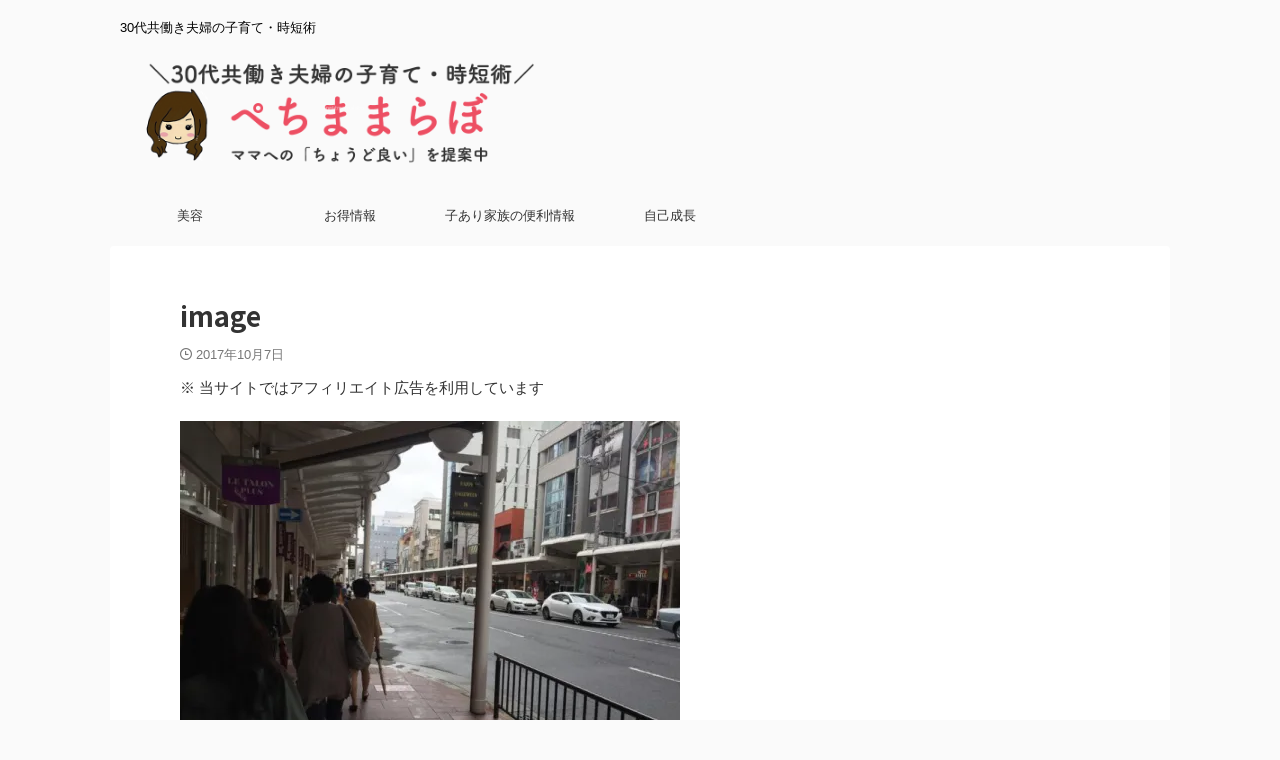

--- FILE ---
content_type: text/html; charset=UTF-8
request_url: https://petitpetitmama.com/image-90/
body_size: 18501
content:

<!DOCTYPE html>
<!--[if lt IE 7]>
<html class="ie6" dir="ltr" lang="ja"
	prefix="og: https://ogp.me/ns#" > <![endif]-->
<!--[if IE 7]>
<html class="i7" dir="ltr" lang="ja"
	prefix="og: https://ogp.me/ns#" > <![endif]-->
<!--[if IE 8]>
<html class="ie" dir="ltr" lang="ja"
	prefix="og: https://ogp.me/ns#" > <![endif]-->
<!--[if gt IE 8]><!-->
<html dir="ltr" lang="ja"
	prefix="og: https://ogp.me/ns#"  class="s-navi-search-overlay  toc-style-default">
	<!--<![endif]-->
	<head prefix="og: http://ogp.me/ns# fb: http://ogp.me/ns/fb# article: http://ogp.me/ns/article#">
		
	<!-- Global site tag (gtag.js) - Google Analytics -->
	<script async src="https://www.googletagmanager.com/gtag/js?id=UA-104101542-1"></script>
	<script>
	  window.dataLayer = window.dataLayer || [];
	  function gtag(){dataLayer.push(arguments);}
	  gtag('js', new Date());

	  gtag('config', 'UA-104101542-1');
	</script>
			<meta charset="UTF-8" >
		<meta name="viewport" content="width=device-width,initial-scale=1.0,user-scalable=no,viewport-fit=cover">
		<meta name="format-detection" content="telephone=no" >
		<meta name="referrer" content="no-referrer-when-downgrade"/>

					<meta name="robots" content="noindex,follow">
		
		<link rel="alternate" type="application/rss+xml" title="ぺちままらぼ RSS Feed" href="https://petitpetitmama.com/feed/" />
		<link rel="pingback" href="https://petitpetitmama.com/xmlrpc.php" >
		<!--[if lt IE 9]>
		<script src="https://petitpetitmama.com/wp-content/themes/affinger/js/html5shiv.js"></script>
		<![endif]-->
				
		<!-- All in One SEO 4.4.0.1 - aioseo.com -->
		<meta name="robots" content="max-image-preview:large" />
		<link rel="canonical" href="https://petitpetitmama.com/image-90/" />
		<meta name="generator" content="All in One SEO (AIOSEO) 4.4.0.1" />
		<meta property="og:locale" content="ja_JP" />
		<meta property="og:site_name" content="ぺちままらぼ | 30代共働き夫婦の子育て・時短術" />
		<meta property="og:type" content="article" />
		<meta property="og:title" content="image | ぺちままらぼ" />
		<meta property="og:url" content="https://petitpetitmama.com/image-90/" />
		<meta property="article:published_time" content="2017-10-07T13:38:10+00:00" />
		<meta property="article:modified_time" content="2017-10-07T13:38:10+00:00" />
		<meta name="twitter:card" content="summary" />
		<meta name="twitter:title" content="image | ぺちままらぼ" />
		<meta name="google" content="nositelinkssearchbox" />
		<script type="application/ld+json" class="aioseo-schema">
			{"@context":"https:\/\/schema.org","@graph":[{"@type":"BreadcrumbList","@id":"https:\/\/petitpetitmama.com\/image-90\/#breadcrumblist","itemListElement":[{"@type":"ListItem","@id":"https:\/\/petitpetitmama.com\/#listItem","position":1,"item":{"@type":"WebPage","@id":"https:\/\/petitpetitmama.com\/","name":"\u30db\u30fc\u30e0","description":"\u7f8e\u5bb9\u3001\u5065\u5eb7\u3001\u7bc0\u7d04\u60c5\u5831\u3001\u53ce\u5165\u3092\u5897\u3084\u3059\u3001\u5b50\u80b2\u3066\u306a\u3069\u3002 \u4e3b\u306b30\u4ee340\u4ee3\u5973\u6027\u306e\u751f\u6d3b\u3092\u8c4a\u304b\u306b\u3059\u308b\u30d6\u30ed\u30b0\u3067\u3059\u3002","url":"https:\/\/petitpetitmama.com\/"},"nextItem":"https:\/\/petitpetitmama.com\/image-90\/#listItem"},{"@type":"ListItem","@id":"https:\/\/petitpetitmama.com\/image-90\/#listItem","position":2,"item":{"@type":"WebPage","@id":"https:\/\/petitpetitmama.com\/image-90\/","name":"image","url":"https:\/\/petitpetitmama.com\/image-90\/"},"previousItem":"https:\/\/petitpetitmama.com\/#listItem"}]},{"@type":"ItemPage","@id":"https:\/\/petitpetitmama.com\/image-90\/#itempage","url":"https:\/\/petitpetitmama.com\/image-90\/","name":"image | \u307a\u3061\u307e\u307e\u3089\u307c","inLanguage":"ja","isPartOf":{"@id":"https:\/\/petitpetitmama.com\/#website"},"breadcrumb":{"@id":"https:\/\/petitpetitmama.com\/image-90\/#breadcrumblist"},"author":{"@id":"https:\/\/petitpetitmama.com\/author\/petitmama\/#author"},"creator":{"@id":"https:\/\/petitpetitmama.com\/author\/petitmama\/#author"},"datePublished":"2017-10-07T13:38:10+09:00","dateModified":"2017-10-07T13:38:10+09:00"},{"@type":"Organization","@id":"https:\/\/petitpetitmama.com\/#organization","name":"\u307a\u3061\u307e\u307e\u3089\u307c","url":"https:\/\/petitpetitmama.com\/"},{"@type":"Person","@id":"https:\/\/petitpetitmama.com\/author\/petitmama\/#author","url":"https:\/\/petitpetitmama.com\/author\/petitmama\/","name":"petitmama","image":{"@type":"ImageObject","@id":"https:\/\/petitpetitmama.com\/image-90\/#authorImage","url":"https:\/\/secure.gravatar.com\/avatar\/71d358380ff3493ba570dcb359a0e5d0?s=96&d=mm&r=g","width":96,"height":96,"caption":"petitmama"}},{"@type":"WebSite","@id":"https:\/\/petitpetitmama.com\/#website","url":"https:\/\/petitpetitmama.com\/","name":"\u307a\u3061\u307e\u307e\u3089\u307c","description":"30\u4ee3\u5171\u50cd\u304d\u592b\u5a66\u306e\u5b50\u80b2\u3066\u30fb\u6642\u77ed\u8853","inLanguage":"ja","publisher":{"@id":"https:\/\/petitpetitmama.com\/#organization"}}]}
		</script>
		<!-- All in One SEO -->

<title>image | ぺちままらぼ</title>
<link rel='dns-prefetch' href='//webfonts.xserver.jp' />
<link rel='dns-prefetch' href='//secure.gravatar.com' />
<link rel='dns-prefetch' href='//ajax.googleapis.com' />
<link rel='dns-prefetch' href='//stats.wp.com' />
<link rel='dns-prefetch' href='//v0.wordpress.com' />
<link rel='dns-prefetch' href='//i0.wp.com' />
<script type="text/javascript">
/* <![CDATA[ */
window._wpemojiSettings = {"baseUrl":"https:\/\/s.w.org\/images\/core\/emoji\/15.0.3\/72x72\/","ext":".png","svgUrl":"https:\/\/s.w.org\/images\/core\/emoji\/15.0.3\/svg\/","svgExt":".svg","source":{"concatemoji":"https:\/\/petitpetitmama.com\/wp-includes\/js\/wp-emoji-release.min.js?ver=6.5.4"}};
/*! This file is auto-generated */
!function(i,n){var o,s,e;function c(e){try{var t={supportTests:e,timestamp:(new Date).valueOf()};sessionStorage.setItem(o,JSON.stringify(t))}catch(e){}}function p(e,t,n){e.clearRect(0,0,e.canvas.width,e.canvas.height),e.fillText(t,0,0);var t=new Uint32Array(e.getImageData(0,0,e.canvas.width,e.canvas.height).data),r=(e.clearRect(0,0,e.canvas.width,e.canvas.height),e.fillText(n,0,0),new Uint32Array(e.getImageData(0,0,e.canvas.width,e.canvas.height).data));return t.every(function(e,t){return e===r[t]})}function u(e,t,n){switch(t){case"flag":return n(e,"\ud83c\udff3\ufe0f\u200d\u26a7\ufe0f","\ud83c\udff3\ufe0f\u200b\u26a7\ufe0f")?!1:!n(e,"\ud83c\uddfa\ud83c\uddf3","\ud83c\uddfa\u200b\ud83c\uddf3")&&!n(e,"\ud83c\udff4\udb40\udc67\udb40\udc62\udb40\udc65\udb40\udc6e\udb40\udc67\udb40\udc7f","\ud83c\udff4\u200b\udb40\udc67\u200b\udb40\udc62\u200b\udb40\udc65\u200b\udb40\udc6e\u200b\udb40\udc67\u200b\udb40\udc7f");case"emoji":return!n(e,"\ud83d\udc26\u200d\u2b1b","\ud83d\udc26\u200b\u2b1b")}return!1}function f(e,t,n){var r="undefined"!=typeof WorkerGlobalScope&&self instanceof WorkerGlobalScope?new OffscreenCanvas(300,150):i.createElement("canvas"),a=r.getContext("2d",{willReadFrequently:!0}),o=(a.textBaseline="top",a.font="600 32px Arial",{});return e.forEach(function(e){o[e]=t(a,e,n)}),o}function t(e){var t=i.createElement("script");t.src=e,t.defer=!0,i.head.appendChild(t)}"undefined"!=typeof Promise&&(o="wpEmojiSettingsSupports",s=["flag","emoji"],n.supports={everything:!0,everythingExceptFlag:!0},e=new Promise(function(e){i.addEventListener("DOMContentLoaded",e,{once:!0})}),new Promise(function(t){var n=function(){try{var e=JSON.parse(sessionStorage.getItem(o));if("object"==typeof e&&"number"==typeof e.timestamp&&(new Date).valueOf()<e.timestamp+604800&&"object"==typeof e.supportTests)return e.supportTests}catch(e){}return null}();if(!n){if("undefined"!=typeof Worker&&"undefined"!=typeof OffscreenCanvas&&"undefined"!=typeof URL&&URL.createObjectURL&&"undefined"!=typeof Blob)try{var e="postMessage("+f.toString()+"("+[JSON.stringify(s),u.toString(),p.toString()].join(",")+"));",r=new Blob([e],{type:"text/javascript"}),a=new Worker(URL.createObjectURL(r),{name:"wpTestEmojiSupports"});return void(a.onmessage=function(e){c(n=e.data),a.terminate(),t(n)})}catch(e){}c(n=f(s,u,p))}t(n)}).then(function(e){for(var t in e)n.supports[t]=e[t],n.supports.everything=n.supports.everything&&n.supports[t],"flag"!==t&&(n.supports.everythingExceptFlag=n.supports.everythingExceptFlag&&n.supports[t]);n.supports.everythingExceptFlag=n.supports.everythingExceptFlag&&!n.supports.flag,n.DOMReady=!1,n.readyCallback=function(){n.DOMReady=!0}}).then(function(){return e}).then(function(){var e;n.supports.everything||(n.readyCallback(),(e=n.source||{}).concatemoji?t(e.concatemoji):e.wpemoji&&e.twemoji&&(t(e.twemoji),t(e.wpemoji)))}))}((window,document),window._wpemojiSettings);
/* ]]> */
</script>
<link rel='stylesheet' id='usrStyle-css' href='https://petitpetitmama.com/wp-content/plugins/universal-star-rating/css/style.css?ver=6.5.4' type='text/css' media='all' />
<style id='wp-emoji-styles-inline-css' type='text/css'>

	img.wp-smiley, img.emoji {
		display: inline !important;
		border: none !important;
		box-shadow: none !important;
		height: 1em !important;
		width: 1em !important;
		margin: 0 0.07em !important;
		vertical-align: -0.1em !important;
		background: none !important;
		padding: 0 !important;
	}
</style>
<link rel='stylesheet' id='wp-block-library-css' href='https://petitpetitmama.com/wp-includes/css/dist/block-library/style.min.css?ver=6.5.4' type='text/css' media='all' />
<style id='wp-block-library-inline-css' type='text/css'>
.has-text-align-justify{text-align:justify;}
</style>
<style id='rinkerg-gutenberg-rinker-style-inline-css' type='text/css'>
.wp-block-create-block-block{background-color:#21759b;color:#fff;padding:2px}

</style>
<link rel='stylesheet' id='jetpack-videopress-video-block-view-css' href='https://petitpetitmama.com/wp-content/plugins/jetpack/jetpack_vendor/automattic/jetpack-videopress/build/block-editor/blocks/video/view.css?minify=false&#038;ver=34ae973733627b74a14e' type='text/css' media='all' />
<link rel='stylesheet' id='mediaelement-css' href='https://petitpetitmama.com/wp-includes/js/mediaelement/mediaelementplayer-legacy.min.css?ver=4.2.17' type='text/css' media='all' />
<link rel='stylesheet' id='wp-mediaelement-css' href='https://petitpetitmama.com/wp-includes/js/mediaelement/wp-mediaelement.min.css?ver=6.5.4' type='text/css' media='all' />
<style id='classic-theme-styles-inline-css' type='text/css'>
/*! This file is auto-generated */
.wp-block-button__link{color:#fff;background-color:#32373c;border-radius:9999px;box-shadow:none;text-decoration:none;padding:calc(.667em + 2px) calc(1.333em + 2px);font-size:1.125em}.wp-block-file__button{background:#32373c;color:#fff;text-decoration:none}
</style>
<style id='global-styles-inline-css' type='text/css'>
body{--wp--preset--color--black: #000000;--wp--preset--color--cyan-bluish-gray: #abb8c3;--wp--preset--color--white: #ffffff;--wp--preset--color--pale-pink: #f78da7;--wp--preset--color--vivid-red: #cf2e2e;--wp--preset--color--luminous-vivid-orange: #ff6900;--wp--preset--color--luminous-vivid-amber: #fcb900;--wp--preset--color--light-green-cyan: #eefaff;--wp--preset--color--vivid-green-cyan: #00d084;--wp--preset--color--pale-cyan-blue: #8ed1fc;--wp--preset--color--vivid-cyan-blue: #0693e3;--wp--preset--color--vivid-purple: #9b51e0;--wp--preset--color--soft-red: #e92f3d;--wp--preset--color--light-grayish-red: #fdf0f2;--wp--preset--color--vivid-yellow: #ffc107;--wp--preset--color--very-pale-yellow: #fffde7;--wp--preset--color--very-light-gray: #fafafa;--wp--preset--color--very-dark-gray: #313131;--wp--preset--color--original-color-a: #43a047;--wp--preset--color--original-color-b: #795548;--wp--preset--color--original-color-c: #ec407a;--wp--preset--color--original-color-d: #9e9d24;--wp--preset--gradient--vivid-cyan-blue-to-vivid-purple: linear-gradient(135deg,rgba(6,147,227,1) 0%,rgb(155,81,224) 100%);--wp--preset--gradient--light-green-cyan-to-vivid-green-cyan: linear-gradient(135deg,rgb(122,220,180) 0%,rgb(0,208,130) 100%);--wp--preset--gradient--luminous-vivid-amber-to-luminous-vivid-orange: linear-gradient(135deg,rgba(252,185,0,1) 0%,rgba(255,105,0,1) 100%);--wp--preset--gradient--luminous-vivid-orange-to-vivid-red: linear-gradient(135deg,rgba(255,105,0,1) 0%,rgb(207,46,46) 100%);--wp--preset--gradient--very-light-gray-to-cyan-bluish-gray: linear-gradient(135deg,rgb(238,238,238) 0%,rgb(169,184,195) 100%);--wp--preset--gradient--cool-to-warm-spectrum: linear-gradient(135deg,rgb(74,234,220) 0%,rgb(151,120,209) 20%,rgb(207,42,186) 40%,rgb(238,44,130) 60%,rgb(251,105,98) 80%,rgb(254,248,76) 100%);--wp--preset--gradient--blush-light-purple: linear-gradient(135deg,rgb(255,206,236) 0%,rgb(152,150,240) 100%);--wp--preset--gradient--blush-bordeaux: linear-gradient(135deg,rgb(254,205,165) 0%,rgb(254,45,45) 50%,rgb(107,0,62) 100%);--wp--preset--gradient--luminous-dusk: linear-gradient(135deg,rgb(255,203,112) 0%,rgb(199,81,192) 50%,rgb(65,88,208) 100%);--wp--preset--gradient--pale-ocean: linear-gradient(135deg,rgb(255,245,203) 0%,rgb(182,227,212) 50%,rgb(51,167,181) 100%);--wp--preset--gradient--electric-grass: linear-gradient(135deg,rgb(202,248,128) 0%,rgb(113,206,126) 100%);--wp--preset--gradient--midnight: linear-gradient(135deg,rgb(2,3,129) 0%,rgb(40,116,252) 100%);--wp--preset--font-size--small: .8em;--wp--preset--font-size--medium: 20px;--wp--preset--font-size--large: 1.5em;--wp--preset--font-size--x-large: 42px;--wp--preset--font-size--st-regular: 1em;--wp--preset--font-size--huge: 3em;--wp--preset--spacing--20: 0.44rem;--wp--preset--spacing--30: 0.67rem;--wp--preset--spacing--40: 1rem;--wp--preset--spacing--50: 1.5rem;--wp--preset--spacing--60: 2.25rem;--wp--preset--spacing--70: 3.38rem;--wp--preset--spacing--80: 5.06rem;--wp--preset--shadow--natural: 6px 6px 9px rgba(0, 0, 0, 0.2);--wp--preset--shadow--deep: 12px 12px 50px rgba(0, 0, 0, 0.4);--wp--preset--shadow--sharp: 6px 6px 0px rgba(0, 0, 0, 0.2);--wp--preset--shadow--outlined: 6px 6px 0px -3px rgba(255, 255, 255, 1), 6px 6px rgba(0, 0, 0, 1);--wp--preset--shadow--crisp: 6px 6px 0px rgba(0, 0, 0, 1);}:where(.is-layout-flex){gap: 0.5em;}:where(.is-layout-grid){gap: 0.5em;}body .is-layout-flex{display: flex;}body .is-layout-flex{flex-wrap: wrap;align-items: center;}body .is-layout-flex > *{margin: 0;}body .is-layout-grid{display: grid;}body .is-layout-grid > *{margin: 0;}:where(.wp-block-columns.is-layout-flex){gap: 2em;}:where(.wp-block-columns.is-layout-grid){gap: 2em;}:where(.wp-block-post-template.is-layout-flex){gap: 1.25em;}:where(.wp-block-post-template.is-layout-grid){gap: 1.25em;}.has-black-color{color: var(--wp--preset--color--black) !important;}.has-cyan-bluish-gray-color{color: var(--wp--preset--color--cyan-bluish-gray) !important;}.has-white-color{color: var(--wp--preset--color--white) !important;}.has-pale-pink-color{color: var(--wp--preset--color--pale-pink) !important;}.has-vivid-red-color{color: var(--wp--preset--color--vivid-red) !important;}.has-luminous-vivid-orange-color{color: var(--wp--preset--color--luminous-vivid-orange) !important;}.has-luminous-vivid-amber-color{color: var(--wp--preset--color--luminous-vivid-amber) !important;}.has-light-green-cyan-color{color: var(--wp--preset--color--light-green-cyan) !important;}.has-vivid-green-cyan-color{color: var(--wp--preset--color--vivid-green-cyan) !important;}.has-pale-cyan-blue-color{color: var(--wp--preset--color--pale-cyan-blue) !important;}.has-vivid-cyan-blue-color{color: var(--wp--preset--color--vivid-cyan-blue) !important;}.has-vivid-purple-color{color: var(--wp--preset--color--vivid-purple) !important;}.has-black-background-color{background-color: var(--wp--preset--color--black) !important;}.has-cyan-bluish-gray-background-color{background-color: var(--wp--preset--color--cyan-bluish-gray) !important;}.has-white-background-color{background-color: var(--wp--preset--color--white) !important;}.has-pale-pink-background-color{background-color: var(--wp--preset--color--pale-pink) !important;}.has-vivid-red-background-color{background-color: var(--wp--preset--color--vivid-red) !important;}.has-luminous-vivid-orange-background-color{background-color: var(--wp--preset--color--luminous-vivid-orange) !important;}.has-luminous-vivid-amber-background-color{background-color: var(--wp--preset--color--luminous-vivid-amber) !important;}.has-light-green-cyan-background-color{background-color: var(--wp--preset--color--light-green-cyan) !important;}.has-vivid-green-cyan-background-color{background-color: var(--wp--preset--color--vivid-green-cyan) !important;}.has-pale-cyan-blue-background-color{background-color: var(--wp--preset--color--pale-cyan-blue) !important;}.has-vivid-cyan-blue-background-color{background-color: var(--wp--preset--color--vivid-cyan-blue) !important;}.has-vivid-purple-background-color{background-color: var(--wp--preset--color--vivid-purple) !important;}.has-black-border-color{border-color: var(--wp--preset--color--black) !important;}.has-cyan-bluish-gray-border-color{border-color: var(--wp--preset--color--cyan-bluish-gray) !important;}.has-white-border-color{border-color: var(--wp--preset--color--white) !important;}.has-pale-pink-border-color{border-color: var(--wp--preset--color--pale-pink) !important;}.has-vivid-red-border-color{border-color: var(--wp--preset--color--vivid-red) !important;}.has-luminous-vivid-orange-border-color{border-color: var(--wp--preset--color--luminous-vivid-orange) !important;}.has-luminous-vivid-amber-border-color{border-color: var(--wp--preset--color--luminous-vivid-amber) !important;}.has-light-green-cyan-border-color{border-color: var(--wp--preset--color--light-green-cyan) !important;}.has-vivid-green-cyan-border-color{border-color: var(--wp--preset--color--vivid-green-cyan) !important;}.has-pale-cyan-blue-border-color{border-color: var(--wp--preset--color--pale-cyan-blue) !important;}.has-vivid-cyan-blue-border-color{border-color: var(--wp--preset--color--vivid-cyan-blue) !important;}.has-vivid-purple-border-color{border-color: var(--wp--preset--color--vivid-purple) !important;}.has-vivid-cyan-blue-to-vivid-purple-gradient-background{background: var(--wp--preset--gradient--vivid-cyan-blue-to-vivid-purple) !important;}.has-light-green-cyan-to-vivid-green-cyan-gradient-background{background: var(--wp--preset--gradient--light-green-cyan-to-vivid-green-cyan) !important;}.has-luminous-vivid-amber-to-luminous-vivid-orange-gradient-background{background: var(--wp--preset--gradient--luminous-vivid-amber-to-luminous-vivid-orange) !important;}.has-luminous-vivid-orange-to-vivid-red-gradient-background{background: var(--wp--preset--gradient--luminous-vivid-orange-to-vivid-red) !important;}.has-very-light-gray-to-cyan-bluish-gray-gradient-background{background: var(--wp--preset--gradient--very-light-gray-to-cyan-bluish-gray) !important;}.has-cool-to-warm-spectrum-gradient-background{background: var(--wp--preset--gradient--cool-to-warm-spectrum) !important;}.has-blush-light-purple-gradient-background{background: var(--wp--preset--gradient--blush-light-purple) !important;}.has-blush-bordeaux-gradient-background{background: var(--wp--preset--gradient--blush-bordeaux) !important;}.has-luminous-dusk-gradient-background{background: var(--wp--preset--gradient--luminous-dusk) !important;}.has-pale-ocean-gradient-background{background: var(--wp--preset--gradient--pale-ocean) !important;}.has-electric-grass-gradient-background{background: var(--wp--preset--gradient--electric-grass) !important;}.has-midnight-gradient-background{background: var(--wp--preset--gradient--midnight) !important;}.has-small-font-size{font-size: var(--wp--preset--font-size--small) !important;}.has-medium-font-size{font-size: var(--wp--preset--font-size--medium) !important;}.has-large-font-size{font-size: var(--wp--preset--font-size--large) !important;}.has-x-large-font-size{font-size: var(--wp--preset--font-size--x-large) !important;}
.wp-block-navigation a:where(:not(.wp-element-button)){color: inherit;}
:where(.wp-block-post-template.is-layout-flex){gap: 1.25em;}:where(.wp-block-post-template.is-layout-grid){gap: 1.25em;}
:where(.wp-block-columns.is-layout-flex){gap: 2em;}:where(.wp-block-columns.is-layout-grid){gap: 2em;}
.wp-block-pullquote{font-size: 1.5em;line-height: 1.6;}
</style>
<link rel='stylesheet' id='wpel-style-css' href='https://petitpetitmama.com/wp-content/plugins/wp-external-links/public/css/wpel.css?ver=2.58' type='text/css' media='all' />
<link rel='stylesheet' id='yyi_rinker_stylesheet-css' href='https://petitpetitmama.com/wp-content/plugins/yyi-rinker/css/style.css?v=1.10.1&#038;ver=6.5.4' type='text/css' media='all' />
<link rel='stylesheet' id='st-affiliate-manager-common-css' href='https://petitpetitmama.com/wp-content/plugins/st-affiliate-manager/Resources/assets/css/common.css?ver=20211006' type='text/css' media='all' />
<link rel='stylesheet' id='st-pv-monitor-shortcode-css' href='https://petitpetitmama.com/wp-content/plugins/st-pv-monitor/Resources/assets/css/shortcode.css?ver=20201211' type='text/css' media='all' />
<link rel='stylesheet' id='st-pv-monitor-common-css' href='https://petitpetitmama.com/wp-content/plugins/st-pv-monitor/Resources/assets/css/common.css?ver=20201211' type='text/css' media='all' />
<link rel='stylesheet' id='normalize-css' href='https://petitpetitmama.com/wp-content/themes/affinger/css/normalize.css?ver=1.5.9' type='text/css' media='all' />
<link rel='stylesheet' id='st_svg-css' href='https://petitpetitmama.com/wp-content/themes/affinger/st_svg/style.css?ver=6.5.4' type='text/css' media='all' />
<link rel='stylesheet' id='slick-css' href='https://petitpetitmama.com/wp-content/themes/affinger/vendor/slick/slick.css?ver=1.8.0' type='text/css' media='all' />
<link rel='stylesheet' id='slick-theme-css' href='https://petitpetitmama.com/wp-content/themes/affinger/vendor/slick/slick-theme.css?ver=1.8.0' type='text/css' media='all' />
<link rel='stylesheet' id='fonts-googleapis-notosansjp-css' href='//fonts.googleapis.com/css?family=Noto+Sans+JP%3A400%2C700&#038;display=swap&#038;subset=japanese&#038;ver=6.5.4' type='text/css' media='all' />
<link rel='stylesheet' id='style-css' href='https://petitpetitmama.com/wp-content/themes/affinger/style.css?ver=6.5.4' type='text/css' media='all' />
<link rel='stylesheet' id='child-style-css' href='https://petitpetitmama.com/wp-content/themes/affinger-child/style.css?ver=6.5.4' type='text/css' media='all' />
<link rel='stylesheet' id='single-css' href='https://petitpetitmama.com/wp-content/themes/affinger/st-rankcss.php' type='text/css' media='all' />
<link rel='stylesheet' id='aurora-heatmap-css' href='https://petitpetitmama.com/wp-content/plugins/aurora-heatmap/style.css?ver=1.5.6' type='text/css' media='all' />
<link rel='stylesheet' id='st-themecss-css' href='https://petitpetitmama.com/wp-content/themes/affinger/st-themecss-loader.php?ver=6.5.4' type='text/css' media='all' />
<link rel='stylesheet' id='jetpack_css-css' href='https://petitpetitmama.com/wp-content/plugins/jetpack/css/jetpack.css?ver=12.2.2' type='text/css' media='all' />
<script type="text/javascript" src="//ajax.googleapis.com/ajax/libs/jquery/1.11.3/jquery.min.js?ver=1.11.3" id="jquery-js"></script>
<script type="text/javascript" src="//webfonts.xserver.jp/js/xserver.js?ver=1.2.4" id="typesquare_std-js"></script>
<script type="text/javascript" src="https://petitpetitmama.com/wp-content/plugins/aurora-heatmap/js/mobile-detect.min.js?ver=1.4.5" id="mobile-detect-js"></script>
<script type="text/javascript" id="aurora-heatmap-reporter-js-extra">
/* <![CDATA[ */
var aurora_heatmap_reporter = {"ajax_url":"https:\/\/petitpetitmama.com\/wp-admin\/admin-ajax.php","action":"aurora_heatmap","interval":"10","stacks":"10","reports":"click_pc,click_mobile","debug":"0","ajax_delay_time":"3000"};
/* ]]> */
</script>
<script type="text/javascript" src="https://petitpetitmama.com/wp-content/plugins/aurora-heatmap/js/reporter.js?ver=1.5.6" id="aurora-heatmap-reporter-js"></script>
<link rel="https://api.w.org/" href="https://petitpetitmama.com/wp-json/" /><link rel="alternate" type="application/json" href="https://petitpetitmama.com/wp-json/wp/v2/media/1933" /><link rel='shortlink' href='https://wp.me/a91lAq-vb' />
<link rel="alternate" type="application/json+oembed" href="https://petitpetitmama.com/wp-json/oembed/1.0/embed?url=https%3A%2F%2Fpetitpetitmama.com%2Fimage-90%2F" />
<link rel="alternate" type="text/xml+oembed" href="https://petitpetitmama.com/wp-json/oembed/1.0/embed?url=https%3A%2F%2Fpetitpetitmama.com%2Fimage-90%2F&#038;format=xml" />
	<style>img#wpstats{display:none}</style>
				<script>
			document.documentElement.className = document.documentElement.className.replace( 'no-js', 'js' );
		</script>
				<style>
			.no-js img.lazyload { display: none; }
			figure.wp-block-image img.lazyloading { min-width: 150px; }
							.lazyload, .lazyloading { opacity: 0; }
				.lazyloaded {
					opacity: 1;
					transition: opacity 400ms;
					transition-delay: 0ms;
				}
					</style>
		<script type="text/javascript" language="javascript">
    var vc_pid = "885320921";
</script><script type="text/javascript" src="//aml.valuecommerce.com/vcdal.js" async></script><style>
.yyi-rinker-images {
    display: flex;
    justify-content: center;
    align-items: center;
    position: relative;

}
div.yyi-rinker-image img.yyi-rinker-main-img.hidden {
    display: none;
}

.yyi-rinker-images-arrow {
    cursor: pointer;
    position: absolute;
    top: 50%;
    display: block;
    margin-top: -11px;
    opacity: 0.6;
    width: 22px;
}

.yyi-rinker-images-arrow-left{
    left: -10px;
}
.yyi-rinker-images-arrow-right{
    right: -10px;
}

.yyi-rinker-images-arrow-left.hidden {
    display: none;
}

.yyi-rinker-images-arrow-right.hidden {
    display: none;
}
div.yyi-rinker-contents.yyi-rinker-design-tate  div.yyi-rinker-box{
    flex-direction: column;
}

div.yyi-rinker-contents.yyi-rinker-design-slim div.yyi-rinker-box .yyi-rinker-links {
    flex-direction: column;
}

div.yyi-rinker-contents.yyi-rinker-design-slim div.yyi-rinker-info {
    width: 100%;
}

div.yyi-rinker-contents.yyi-rinker-design-slim .yyi-rinker-title {
    text-align: center;
}

div.yyi-rinker-contents.yyi-rinker-design-slim .yyi-rinker-links {
    text-align: center;
}
div.yyi-rinker-contents.yyi-rinker-design-slim .yyi-rinker-image {
    margin: auto;
}

div.yyi-rinker-contents.yyi-rinker-design-slim div.yyi-rinker-info ul.yyi-rinker-links li {
	align-self: stretch;
}
div.yyi-rinker-contents.yyi-rinker-design-slim div.yyi-rinker-box div.yyi-rinker-info {
	padding: 0;
}
div.yyi-rinker-contents.yyi-rinker-design-slim div.yyi-rinker-box {
	flex-direction: column;
	padding: 14px 5px 0;
}

.yyi-rinker-design-slim div.yyi-rinker-box div.yyi-rinker-info {
	text-align: center;
}

.yyi-rinker-design-slim div.price-box span.price {
	display: block;
}

div.yyi-rinker-contents.yyi-rinker-design-slim div.yyi-rinker-info div.yyi-rinker-title a{
	font-size:16px;
}

div.yyi-rinker-contents.yyi-rinker-design-slim ul.yyi-rinker-links li.amazonkindlelink:before,  div.yyi-rinker-contents.yyi-rinker-design-slim ul.yyi-rinker-links li.amazonlink:before,  div.yyi-rinker-contents.yyi-rinker-design-slim ul.yyi-rinker-links li.rakutenlink:before,  div.yyi-rinker-contents.yyi-rinker-design-slim ul.yyi-rinker-links li.yahoolink:before {
	font-size:12px;
}

div.yyi-rinker-contents.yyi-rinker-design-slim ul.yyi-rinker-links li a {
	font-size: 13px;
}
.entry-content ul.yyi-rinker-links li {
	padding: 0;
}

div.yyi-rinker-contents .yyi-rinker-attention.attention_desing_right_ribbon {
    width: 89px;
    height: 91px;
    position: absolute;
    top: -1px;
    right: -1px;
    left: auto;
    overflow: hidden;
}

div.yyi-rinker-contents .yyi-rinker-attention.attention_desing_right_ribbon span {
    display: inline-block;
    width: 146px;
    position: absolute;
    padding: 4px 0;
    left: -13px;
    top: 12px;
    text-align: center;
    font-size: 12px;
    line-height: 24px;
    -webkit-transform: rotate(45deg);
    transform: rotate(45deg);
    box-shadow: 0 1px 3px rgba(0, 0, 0, 0.2);
}

div.yyi-rinker-contents .yyi-rinker-attention.attention_desing_right_ribbon {
    background: none;
}
.yyi-rinker-attention.attention_desing_right_ribbon .yyi-rinker-attention-after,
.yyi-rinker-attention.attention_desing_right_ribbon .yyi-rinker-attention-before{
display:none;
}
div.yyi-rinker-use-right_ribbon div.yyi-rinker-title {
    margin-right: 2rem;
}

				</style><meta name="google-site-verification" content="2utOH3tXO8TDoqRVcyY4IUtfYJiL4pnxyYfVqyHEXmU" />
<noscript><style>.lazyload[data-src]{display:none !important;}</style></noscript><style>.lazyload{background-image:none !important;}.lazyload:before{background-image:none !important;}</style><style type="text/css">.broken_link, a.broken_link {
	text-decoration: line-through;
}</style><link rel="icon" href="https://i0.wp.com/petitpetitmama.com/wp-content/uploads/2020/01/cropped-puti.jpg?fit=32%2C32&#038;ssl=1?v=1580178559" sizes="32x32" />
<link rel="icon" href="https://i0.wp.com/petitpetitmama.com/wp-content/uploads/2020/01/cropped-puti.jpg?fit=192%2C192&#038;ssl=1?v=1580178559" sizes="192x192" />
<link rel="apple-touch-icon" href="https://i0.wp.com/petitpetitmama.com/wp-content/uploads/2020/01/cropped-puti.jpg?fit=180%2C180&#038;ssl=1?v=1580178559" />
<meta name="msapplication-TileImage" content="https://i0.wp.com/petitpetitmama.com/wp-content/uploads/2020/01/cropped-puti.jpg?fit=270%2C270&#038;ssl=1?v=1580178559" />
		
<!-- OGP -->

<meta property="og:type" content="article">
<meta property="og:title" content="image">
<meta property="og:url" content="https://petitpetitmama.com/image-90/">
<meta property="og:description" content="">
<meta property="og:site_name" content="ぺちままらぼ">
<meta property="og:image" content="https://petitpetitmama.com/wp-content/themes/affinger/images/no-img.png">


	<meta property="article:published_time" content="2017-10-07T22:38:10+09:00" />
		<meta property="article:author" content="petitmama" />

<!-- /OGP -->
		


<script>
	(function (window, document, $, undefined) {
		'use strict';

		var SlideBox = (function () {
			/**
			 * @param $element
			 *
			 * @constructor
			 */
			function SlideBox($element) {
				this._$element = $element;
			}

			SlideBox.prototype.$content = function () {
				return this._$element.find('[data-st-slidebox-content]');
			};

			SlideBox.prototype.$toggle = function () {
				return this._$element.find('[data-st-slidebox-toggle]');
			};

			SlideBox.prototype.$icon = function () {
				return this._$element.find('[data-st-slidebox-icon]');
			};

			SlideBox.prototype.$text = function () {
				return this._$element.find('[data-st-slidebox-text]');
			};

			SlideBox.prototype.is_expanded = function () {
				return !!(this._$element.filter('[data-st-slidebox-expanded="true"]').length);
			};

			SlideBox.prototype.expand = function () {
				var self = this;

				this.$content().slideDown()
					.promise()
					.then(function () {
						var $icon = self.$icon();
						var $text = self.$text();

						$icon.removeClass($icon.attr('data-st-slidebox-icon-collapsed'))
							.addClass($icon.attr('data-st-slidebox-icon-expanded'))

						$text.text($text.attr('data-st-slidebox-text-expanded'))

						self._$element.removeClass('is-collapsed')
							.addClass('is-expanded');

						self._$element.attr('data-st-slidebox-expanded', 'true');
					});
			};

			SlideBox.prototype.collapse = function () {
				var self = this;

				this.$content().slideUp()
					.promise()
					.then(function () {
						var $icon = self.$icon();
						var $text = self.$text();

						$icon.removeClass($icon.attr('data-st-slidebox-icon-expanded'))
							.addClass($icon.attr('data-st-slidebox-icon-collapsed'))

						$text.text($text.attr('data-st-slidebox-text-collapsed'))

						self._$element.removeClass('is-expanded')
							.addClass('is-collapsed');

						self._$element.attr('data-st-slidebox-expanded', 'false');
					});
			};

			SlideBox.prototype.toggle = function () {
				if (this.is_expanded()) {
					this.collapse();
				} else {
					this.expand();
				}
			};

			SlideBox.prototype.add_event_listeners = function () {
				var self = this;

				this.$toggle().on('click', function (event) {
					self.toggle();
				});
			};

			SlideBox.prototype.initialize = function () {
				this.add_event_listeners();
			};

			return SlideBox;
		}());

		function on_ready() {
			var slideBoxes = [];

			$('[data-st-slidebox]').each(function () {
				var $element = $(this);
				var slideBox = new SlideBox($element);

				slideBoxes.push(slideBox);

				slideBox.initialize();
			});

			return slideBoxes;
		}

		$(on_ready);
	}(window, window.document, jQuery));
</script>

	<script>
		(function (window, document, $, undefined) {
			'use strict';

			$(function(){
			$('.post h2:not([class^="is-style-st-heading-custom-"]):not([class*=" is-style-st-heading-custom-"]):not(.st-css-no2) , .h2modoki').wrapInner('<span class="st-dash-design"></span>');
			})
		}(window, window.document, jQuery));
	</script>

<script>
	(function (window, document, $, undefined) {
		'use strict';

		$(function(){
			/* 第一階層のみの目次にクラスを挿入 */
			$("#toc_container:not(:has(ul ul))").addClass("only-toc");
			/* アコーディオンメニュー内のカテゴリにクラス追加 */
			$(".st-ac-box ul:has(.cat-item)").each(function(){
				$(this).addClass("st-ac-cat");
			});
		});
	}(window, window.document, jQuery));
</script>

<script>
	(function (window, document, $, undefined) {
		'use strict';

		$(function(){
									$('.st-star').parent('.rankh4').css('padding-bottom','5px'); // スターがある場合のランキング見出し調整
		});
	}(window, window.document, jQuery));
</script>



	<script>
		(function (window, document, $, undefined) {
			'use strict';

			$(function() {
				$('.is-style-st-paragraph-kaiwa').wrapInner('<span class="st-paragraph-kaiwa-text">');
			});
		}(window, window.document, jQuery));
	</script>

	<script>
		(function (window, document, $, undefined) {
			'use strict';

			$(function() {
				$('.is-style-st-paragraph-kaiwa-b').wrapInner('<span class="st-paragraph-kaiwa-text">');
			});
		}(window, window.document, jQuery));
	</script>

<script>
	/* Gutenbergスタイルを調整 */
	(function (window, document, $, undefined) {
		'use strict';

		$(function() {
			$( '[class^="is-style-st-paragraph-"],[class*=" is-style-st-paragraph-"]' ).wrapInner( '<span class="st-noflex"></span>' );
		});
	}(window, window.document, jQuery));
</script>



			</head>
	<body class="attachment attachment-template-default single single-attachment postid-1933 attachmentid-1933 attachment-jpeg not-front-page" >				<div id="st-ami">
				<div id="wrapper" class="colum1">
				<div id="wrapper-in">

					

<header id="">
	<div id="header-full">
		<div id="headbox-bg">
			<div id="headbox">

					<nav id="s-navi" class="pcnone" data-st-nav data-st-nav-type="normal">
		<dl class="acordion is-active" data-st-nav-primary>
			<dt class="trigger">
				<p class="acordion_button"><span class="op op-menu"><i class="st-fa st-svg-menu"></i></span></p>

				
									<div id="st-mobile-logo"></div>
				
				<!-- 追加メニュー -->
				
				<!-- 追加メニュー2 -->
				
			</dt>

			<dd class="acordion_tree">
				<div class="acordion_tree_content">

					

												<div class="menu-%e3%82%b0%e3%83%ad%e3%83%bc%e3%83%90%e3%83%ab%e3%83%8a%e3%83%93%e3%82%b2%e3%83%bc%e3%82%b7%e3%83%a7%e3%83%b3-container"><ul id="menu-%e3%82%b0%e3%83%ad%e3%83%bc%e3%83%90%e3%83%ab%e3%83%8a%e3%83%93%e3%82%b2%e3%83%bc%e3%82%b7%e3%83%a7%e3%83%b3" class="menu"><li id="menu-item-9997" class="menu-item menu-item-type-taxonomy menu-item-object-category menu-item-9997"><a href="https://petitpetitmama.com/category/biyou-colum/" data-wpel-link="internal"><span class="menu-item-label">美容</span></a></li>
<li id="menu-item-9999" class="menu-item menu-item-type-taxonomy menu-item-object-category menu-item-9999"><a href="https://petitpetitmama.com/category/otoku/" data-wpel-link="internal"><span class="menu-item-label">お得情報</span></a></li>
<li id="menu-item-10003" class="menu-item menu-item-type-taxonomy menu-item-object-category menu-item-10003"><a href="https://petitpetitmama.com/category/kajinado/" data-wpel-link="internal"><span class="menu-item-label">子あり家族の便利情報</span></a></li>
<li id="menu-item-10000" class="menu-item menu-item-type-taxonomy menu-item-object-category menu-item-10000"><a href="https://petitpetitmama.com/category/zikoseicho/" data-wpel-link="internal"><span class="menu-item-label">自己成長</span></a></li>
</ul></div>						<div class="clear"></div>

					
				</div>
			</dd>

					</dl>

					</nav>

									<div id="header-l">
						
						<div id="st-text-logo">
							
    
		
			<!-- キャプション -->
			
				          		 	 <p class="descr sitenametop">
           		     	30代共働き夫婦の子育て・時短術           			 </p>
				
			
			<!-- ロゴ又はブログ名 -->
			          		  <p class="sitename"><a href="https://petitpetitmama.com/" data-wpel-link="internal">
              		  							<img   width="1000" height="300" alt="ぺちままらぼ" data-src="https://petitpetitmama.com/wp-content/uploads/2021/06/e2502d6cb06671808d2af53b3de6d1c1.png" class="sitename-bottom lazyload" src="[data-uri]"><noscript><img class="sitename-bottom" src="https://petitpetitmama.com/wp-content/uploads/2021/06/e2502d6cb06671808d2af53b3de6d1c1.png" width="1000" height="300" alt="ぺちままらぼ"></noscript>               		           		  </a></p>
        				<!-- ロゴ又はブログ名ここまで -->

		
	
						</div>
					</div><!-- /#header-l -->
				
				<div id="header-r" class="smanone">
					
				</div><!-- /#header-r -->

			</div><!-- /#headbox -->
		</div><!-- /#headbox-bg clearfix -->

		
		
		
		
			

			<div id="gazou-wide">
					<div id="st-menubox">
			<div id="st-menuwide">
				<nav class="smanone clearfix"><ul id="menu-%e3%82%b0%e3%83%ad%e3%83%bc%e3%83%90%e3%83%ab%e3%83%8a%e3%83%93%e3%82%b2%e3%83%bc%e3%82%b7%e3%83%a7%e3%83%b3-1" class="menu"><li class="menu-item menu-item-type-taxonomy menu-item-object-category menu-item-9997"><a href="https://petitpetitmama.com/category/biyou-colum/" data-wpel-link="internal">美容</a></li>
<li class="menu-item menu-item-type-taxonomy menu-item-object-category menu-item-9999"><a href="https://petitpetitmama.com/category/otoku/" data-wpel-link="internal">お得情報</a></li>
<li class="menu-item menu-item-type-taxonomy menu-item-object-category menu-item-10003"><a href="https://petitpetitmama.com/category/kajinado/" data-wpel-link="internal">子あり家族の便利情報</a></li>
<li class="menu-item menu-item-type-taxonomy menu-item-object-category menu-item-10000"><a href="https://petitpetitmama.com/category/zikoseicho/" data-wpel-link="internal">自己成長</a></li>
</ul></nav>			</div>
		</div>
										<div id="st-headerbox">
						<div id="st-header">
						</div>
					</div>
									</div>
		
	</div><!-- #header-full -->

	





</header>

					<div id="content-w">

						
						
	
			<div id="st-header-post-under-box" class="st-header-post-no-data "
		     style="">
			<div class="st-dark-cover">
							</div>
		</div>
	
<div id="content" class="clearfix">
	<div id="contentInner">
		<main>
			<article>
														<div id="post-1933" class="post st-custom post-1933 attachment type-attachment status-inherit hentry">
				
					
																
					
					<!--ぱんくず -->
										<!--/ ぱんくず -->

					<!--ループ開始 -->
															
																									<p class="st-catgroup">
																							</p>
						
						<h1 class="entry-title">image</h1>

						
	<div class="blogbox ">
		<p><span class="kdate">
								<i class="st-fa st-svg-clock-o"></i><time class="updated" datetime="2017-10-07T22:38:10+0900">2017年10月7日</time>
						</span></p>
	</div>
					
																		<div id="text-25" class="st-widgets-box post-widgets-middle widget_text">			<div class="textwidget"><p>※ 当サイトではアフィリエイト広告を利用しています</p>
</div>
		</div>											
					
					<div class="mainbox">
						<div id="nocopy" ><!-- コピー禁止エリアここから -->
							
							
							
							<div class="entry-content">
								<p class="attachment"><a href="https://i0.wp.com/petitpetitmama.com/wp-content/uploads/2017/10/image-89.jpg?ssl=1" data-wpel-link="external"><img decoding="async" width="500" height="375"   alt="" data-srcset="https://i0.wp.com/petitpetitmama.com/wp-content/uploads/2017/10/image-89.jpg?w=667&amp;ssl=1 667w, https://i0.wp.com/petitpetitmama.com/wp-content/uploads/2017/10/image-89.jpg?resize=500%2C375&amp;ssl=1 500w, https://i0.wp.com/petitpetitmama.com/wp-content/uploads/2017/10/image-89.jpg?resize=768%2C576&amp;ssl=1 768w, https://i0.wp.com/petitpetitmama.com/wp-content/uploads/2017/10/image-89.jpg?resize=679%2C509&amp;ssl=1 679w, https://i0.wp.com/petitpetitmama.com/wp-content/uploads/2017/10/image-89.jpg?resize=320%2C240&amp;ssl=1 320w"  data-attachment-id="1933" data-permalink="https://petitpetitmama.com/image-90/" data-orig-file="https://i0.wp.com/petitpetitmama.com/wp-content/uploads/2017/10/image-89.jpg?fit=667%2C500&amp;ssl=1" data-orig-size="667,500" data-comments-opened="1" data-image-meta="{&quot;aperture&quot;:&quot;0&quot;,&quot;credit&quot;:&quot;&quot;,&quot;camera&quot;:&quot;&quot;,&quot;caption&quot;:&quot;&quot;,&quot;created_timestamp&quot;:&quot;0&quot;,&quot;copyright&quot;:&quot;&quot;,&quot;focal_length&quot;:&quot;0&quot;,&quot;iso&quot;:&quot;0&quot;,&quot;shutter_speed&quot;:&quot;0&quot;,&quot;title&quot;:&quot;&quot;,&quot;orientation&quot;:&quot;1&quot;}" data-image-title="image" data-image-description="" data-image-caption="" data-medium-file="https://i0.wp.com/petitpetitmama.com/wp-content/uploads/2017/10/image-89.jpg?fit=500%2C375&amp;ssl=1" data-large-file="https://i0.wp.com/petitpetitmama.com/wp-content/uploads/2017/10/image-89.jpg?fit=679%2C509&amp;ssl=1" data-src="https://i0.wp.com/petitpetitmama.com/wp-content/uploads/2017/10/image-89.jpg?fit=500%2C375&amp;ssl=1" data-sizes="(max-width: 500px) 100vw, 500px" class="attachment-medium size-medium lazyload" src="[data-uri]" /><noscript><img decoding="async" width="500" height="375" src="https://i0.wp.com/petitpetitmama.com/wp-content/uploads/2017/10/image-89.jpg?fit=500%2C375&amp;ssl=1" class="attachment-medium size-medium" alt="" srcset="https://i0.wp.com/petitpetitmama.com/wp-content/uploads/2017/10/image-89.jpg?w=667&amp;ssl=1 667w, https://i0.wp.com/petitpetitmama.com/wp-content/uploads/2017/10/image-89.jpg?resize=500%2C375&amp;ssl=1 500w, https://i0.wp.com/petitpetitmama.com/wp-content/uploads/2017/10/image-89.jpg?resize=768%2C576&amp;ssl=1 768w, https://i0.wp.com/petitpetitmama.com/wp-content/uploads/2017/10/image-89.jpg?resize=679%2C509&amp;ssl=1 679w, https://i0.wp.com/petitpetitmama.com/wp-content/uploads/2017/10/image-89.jpg?resize=320%2C240&amp;ssl=1 320w" sizes="(max-width: 500px) 100vw, 500px" data-attachment-id="1933" data-permalink="https://petitpetitmama.com/image-90/" data-orig-file="https://i0.wp.com/petitpetitmama.com/wp-content/uploads/2017/10/image-89.jpg?fit=667%2C500&amp;ssl=1" data-orig-size="667,500" data-comments-opened="1" data-image-meta="{&quot;aperture&quot;:&quot;0&quot;,&quot;credit&quot;:&quot;&quot;,&quot;camera&quot;:&quot;&quot;,&quot;caption&quot;:&quot;&quot;,&quot;created_timestamp&quot;:&quot;0&quot;,&quot;copyright&quot;:&quot;&quot;,&quot;focal_length&quot;:&quot;0&quot;,&quot;iso&quot;:&quot;0&quot;,&quot;shutter_speed&quot;:&quot;0&quot;,&quot;title&quot;:&quot;&quot;,&quot;orientation&quot;:&quot;1&quot;}" data-image-title="image" data-image-description="" data-image-caption="" data-medium-file="https://i0.wp.com/petitpetitmama.com/wp-content/uploads/2017/10/image-89.jpg?fit=500%2C375&amp;ssl=1" data-large-file="https://i0.wp.com/petitpetitmama.com/wp-content/uploads/2017/10/image-89.jpg?fit=679%2C509&amp;ssl=1" /></noscript></a></p>
<!-- AI CONTENT END 6 -->
							</div>
						</div><!-- コピー禁止エリアここまで -->

												
					<div class="adbox">
				
							
	
									<div style="padding-top:10px;">
						
		
	
					</div>
							</div>
			

																					<div id="text-24" class="st-widgets-box post-widgets-bottom widget_text">			<div class="textwidget"><h2>コスパ最強コスメは？</h2>
<p>良いものをとにかくお得に買えるセットを紹介しています。<br />
（最新版更新中）</p>
<div class="clearfix responbox50">
<div class="lbox">
<div class="st-cardstyleb">

</div>
</div>
<div class="rbox">
<p>.</p>
</div>
</div>
<h2>当サイトで最も人気のミネラルファンデ特集です</h2>
<div class="clearfix responbox50">
<div class="lbox">
<div class="st-cardstyleb">
				<a href="https://petitpetitmama.com/organiccosme_fande_osusume/" class="st-cardlink" data-wpel-link="internal">
				<div class="kanren st-cardbox" >
										<dl class="clearfix">
						<dt class="st-card-img">
																								<img decoding="async" width="150" height="150"   alt="" data-srcset="https://i0.wp.com/petitpetitmama.com/wp-content/uploads/2020/02/mineral.jpg?w=500&amp;ssl=1 500w, https://i0.wp.com/petitpetitmama.com/wp-content/uploads/2020/02/mineral.jpg?w=679&amp;ssl=1 679w, https://i0.wp.com/petitpetitmama.com/wp-content/uploads/2020/02/mineral.jpg?w=300&amp;ssl=1 300w, https://i0.wp.com/petitpetitmama.com/wp-content/uploads/2020/02/mineral.jpg?w=768&amp;ssl=1 768w, https://i0.wp.com/petitpetitmama.com/wp-content/uploads/2020/02/mineral.jpg?w=150&amp;ssl=1 150w, https://i0.wp.com/petitpetitmama.com/wp-content/uploads/2020/02/mineral.jpg?w=100&amp;ssl=1 100w, https://i0.wp.com/petitpetitmama.com/wp-content/uploads/2020/02/mineral.jpg?w=45&amp;ssl=1 45w"  data-attachment-id="9720" data-permalink="https://petitpetitmama.com/top1/mineral/" data-orig-file="https://i0.wp.com/petitpetitmama.com/wp-content/uploads/2020/02/mineral.jpg?fit=500%2C500&amp;ssl=1?v=1581912485" data-orig-size="500,500" data-comments-opened="0" data-image-meta="{&quot;aperture&quot;:&quot;0&quot;,&quot;credit&quot;:&quot;&quot;,&quot;camera&quot;:&quot;&quot;,&quot;caption&quot;:&quot;&quot;,&quot;created_timestamp&quot;:&quot;0&quot;,&quot;copyright&quot;:&quot;&quot;,&quot;focal_length&quot;:&quot;0&quot;,&quot;iso&quot;:&quot;0&quot;,&quot;shutter_speed&quot;:&quot;0&quot;,&quot;title&quot;:&quot;&quot;,&quot;orientation&quot;:&quot;1&quot;}" data-image-title="mineral" data-image-description="" data-image-caption="" data-medium-file="https://i0.wp.com/petitpetitmama.com/wp-content/uploads/2020/02/mineral.jpg?fit=500%2C500&amp;ssl=1?v=1581912485" data-large-file="https://i0.wp.com/petitpetitmama.com/wp-content/uploads/2020/02/mineral.jpg?fit=679%2C679&amp;ssl=1?v=1581912485" data-src="https://i0.wp.com/petitpetitmama.com/wp-content/uploads/2020/02/mineral.jpg?resize=150%2C150&amp;ssl=1?v=1581912485" data-sizes="(max-width: 150px) 100vw, 150px" class="attachment-st_thumb150 size-st_thumb150 wp-post-image lazyload" src="[data-uri]" /><noscript><img decoding="async" width="150" height="150" src="https://i0.wp.com/petitpetitmama.com/wp-content/uploads/2020/02/mineral.jpg?resize=150%2C150&amp;ssl=1?v=1581912485" class="attachment-st_thumb150 size-st_thumb150 wp-post-image" alt="" srcset="https://i0.wp.com/petitpetitmama.com/wp-content/uploads/2020/02/mineral.jpg?w=500&amp;ssl=1 500w, https://i0.wp.com/petitpetitmama.com/wp-content/uploads/2020/02/mineral.jpg?w=679&amp;ssl=1 679w, https://i0.wp.com/petitpetitmama.com/wp-content/uploads/2020/02/mineral.jpg?w=300&amp;ssl=1 300w, https://i0.wp.com/petitpetitmama.com/wp-content/uploads/2020/02/mineral.jpg?w=768&amp;ssl=1 768w, https://i0.wp.com/petitpetitmama.com/wp-content/uploads/2020/02/mineral.jpg?w=150&amp;ssl=1 150w, https://i0.wp.com/petitpetitmama.com/wp-content/uploads/2020/02/mineral.jpg?w=100&amp;ssl=1 100w, https://i0.wp.com/petitpetitmama.com/wp-content/uploads/2020/02/mineral.jpg?w=45&amp;ssl=1 45w" sizes="(max-width: 150px) 100vw, 150px" data-attachment-id="9720" data-permalink="https://petitpetitmama.com/top1/mineral/" data-orig-file="https://i0.wp.com/petitpetitmama.com/wp-content/uploads/2020/02/mineral.jpg?fit=500%2C500&amp;ssl=1?v=1581912485" data-orig-size="500,500" data-comments-opened="0" data-image-meta="{&quot;aperture&quot;:&quot;0&quot;,&quot;credit&quot;:&quot;&quot;,&quot;camera&quot;:&quot;&quot;,&quot;caption&quot;:&quot;&quot;,&quot;created_timestamp&quot;:&quot;0&quot;,&quot;copyright&quot;:&quot;&quot;,&quot;focal_length&quot;:&quot;0&quot;,&quot;iso&quot;:&quot;0&quot;,&quot;shutter_speed&quot;:&quot;0&quot;,&quot;title&quot;:&quot;&quot;,&quot;orientation&quot;:&quot;1&quot;}" data-image-title="mineral" data-image-description="" data-image-caption="" data-medium-file="https://i0.wp.com/petitpetitmama.com/wp-content/uploads/2020/02/mineral.jpg?fit=500%2C500&amp;ssl=1?v=1581912485" data-large-file="https://i0.wp.com/petitpetitmama.com/wp-content/uploads/2020/02/mineral.jpg?fit=679%2C679&amp;ssl=1?v=1581912485" /></noscript>																					</dt>
						<dd>
															<h5 class="st-cardbox-t">【本音口コミ】オーガニックファンデーション歴10年の私が、厳選おすすめ5つをランキングでご紹介。崩れないカバー力が高いものはどれ？</h5>
							
															<div class="st-card-excerpt smanone">
									<p>「敏感肌で、今使っている化粧品が合わなくなってきた。」 「どの化粧品をつけても肌に合わない。」 そんな悩みありませんか？ &nbsp; 実はアラサーの私も、20代前半のころ、ボロボロになった自分の肌を ... </p>
								</div>
																						<p class="cardbox-more">続きを見る</p>
													</dd>
					</dl>
				</div>
				</a>
				
</div>
</div>
<div class="rbox">
<p>.</p>
</div>
</div>
</div>
		</div>													
					</div><!-- .mainboxここまで -->

																
					
					
	
	<div class="sns st-sns-singular">
	<ul class="clearfix">
					<!--ツイートボタン-->
			<li class="twitter">
			<a rel="nofollow" onclick="window.open('//twitter.com/intent/tweet?url=https%3A%2F%2Fpetitpetitmama.com%2Fimage-90%2F&text=image&tw_p=tweetbutton', '', 'width=500,height=450'); return false;"><i class="st-fa st-svg-twitter"></i><span class="snstext " >Twitter</span></a>
			</li>
		
					<!--シェアボタン-->
			<li class="facebook">
			<a href="//www.facebook.com/sharer.php?src=bm&amp;u=https%3A%2F%2Fpetitpetitmama.com%2Fimage-90%2F&amp;t=image" target="_blank" rel="nofollow noopener" data-wpel-link="external"><i class="st-fa st-svg-facebook"></i><span class="snstext " >Share</span>
			</a>
			</li>
		
					<!--ポケットボタン-->
			<li class="pocket">
			<a rel="nofollow" onclick="window.open('//getpocket.com/edit?url=https%3A%2F%2Fpetitpetitmama.com%2Fimage-90%2F&title=image', '', 'width=500,height=350'); return false;"><i class="st-fa st-svg-get-pocket"></i><span class="snstext " >Pocket</span></a></li>
		
					<!--はてブボタン-->
			<li class="hatebu">
				<a href="//b.hatena.ne.jp/entry/https://petitpetitmama.com/image-90/" class="hatena-bookmark-button" data-hatena-bookmark-layout="simple" title="image" rel="nofollow" data-wpel-link="external"><i class="st-fa st-svg-hateb"></i><span class="snstext " >Hatena</span>
				</a><script type="text/javascript" src="//b.st-hatena.com/js/bookmark_button.js" charset="utf-8" async="async"></script>

			</li>
		
		
					<!--LINEボタン-->
			<li class="line">
			<a href="//line.me/R/msg/text/?image%0Ahttps%3A%2F%2Fpetitpetitmama.com%2Fimage-90%2F" target="_blank" rel="nofollow noopener" data-wpel-link="external"><i class="st-fa st-svg-line" aria-hidden="true"></i><span class="snstext" >LINE</span></a>
			</li>
		
		
					<!--URLコピーボタン-->
			<li class="share-copy">
			<a href="#" rel="nofollow" data-st-copy-text="image / https://petitpetitmama.com/image-90/"><i class="st-fa st-svg-clipboard"></i><span class="snstext" >URLコピー</span></a>
			</li>
		
	</ul>

	</div>

											
											<p class="tagst">
							<i class="st-fa st-svg-folder-open-o" aria-hidden="true"></i>-<br/>
													</p>
					
					<aside>
						<p class="author" style="display:none;"><a href="https://petitpetitmama.com/author/petitmama/" title="petitmama" class="vcard author" data-wpel-link="internal"><span class="fn">author</span></a></p>
																		<!--ループ終了-->

																					<hr class="hrcss">

<div id="comments">
	
		<div id="respond" class="comment-respond">
		<h3 id="reply-title" class="comment-reply-title">comment <small><a rel="nofollow" id="cancel-comment-reply-link" href="/image-90/#respond" style="display:none;" data-wpel-link="internal">コメントをキャンセル</a></small></h3><form action="https://petitpetitmama.com/wp-comments-post.php" method="post" id="commentform" class="comment-form"><p class="comment-notes"><span id="email-notes">メールアドレスが公開されることはありません。</span> <span class="required-field-message"><span class="required">※</span> が付いている欄は必須項目です</span></p><p class="comment-form-comment"><label for="comment">コメント <span class="required">※</span></label> <textarea id="comment" name="comment" cols="45" rows="8" maxlength="65525" required="required"></textarea></p><p class="comment-form-author"><label for="author">名前 <span class="required">※</span></label> <input id="author" name="author" type="text" value="" size="30" maxlength="245" autocomplete="name" required="required" /></p>
<p class="comment-form-email"><label for="email">メール <span class="required">※</span></label> <input id="email" name="email" type="text" value="" size="30" maxlength="100" aria-describedby="email-notes" autocomplete="email" required="required" /></p>
<p class="comment-form-url"><label for="url">サイト</label> <input id="url" name="url" type="text" value="" size="30" maxlength="200" autocomplete="url" /></p>
<p class="comment-form-cookies-consent"><input id="wp-comment-cookies-consent" name="wp-comment-cookies-consent" type="checkbox" value="yes" /> <label for="wp-comment-cookies-consent">次回のコメントで使用するためブラウザーに自分の名前、メールアドレス、サイトを保存する。</label></p>
<p><img  alt="CAPTCHA" data-src="https://petitpetitmama.com/wp-content/siteguard/547724041.png" class="lazyload" src="[data-uri]"><noscript><img src="https://petitpetitmama.com/wp-content/siteguard/547724041.png" alt="CAPTCHA"></noscript></p><p><label for="siteguard_captcha">上に表示された文字を入力してください。</label><br /><input type="text" name="siteguard_captcha" id="siteguard_captcha" class="input" value="" size="10" aria-required="true" /><input type="hidden" name="siteguard_captcha_prefix" id="siteguard_captcha_prefix" value="547724041" /></p><p class="comment-subscription-form"><input type="checkbox" name="subscribe_blog" id="subscribe_blog" value="subscribe" style="width: auto; -moz-appearance: checkbox; -webkit-appearance: checkbox;" /> <label class="subscribe-label" id="subscribe-blog-label" for="subscribe_blog">新しい投稿をメールで受け取る</label></p><p class="form-submit"><input name="submit" type="submit" id="submit" class="submit" value="送信" /> <input type='hidden' name='comment_post_ID' value='1933' id='comment_post_ID' />
<input type='hidden' name='comment_parent' id='comment_parent' value='0' />
</p><p style="display: none;"><input type="hidden" id="akismet_comment_nonce" name="akismet_comment_nonce" value="61f88badc9" /></p><p style="display: none !important;"><label>&#916;<textarea name="ak_hp_textarea" cols="45" rows="8" maxlength="100"></textarea></label><input type="hidden" id="ak_js_1" name="ak_js" value="125"/><script>document.getElementById( "ak_js_1" ).setAttribute( "value", ( new Date() ).getTime() );</script></p></form>	</div><!-- #respond -->
	</div>


<!-- END singer -->
													
						<!--関連記事-->
						
	
						<!--ページナビ-->
						
<div class="p-navi clearfix">

	
	</div>

					</aside>

				</div>
				<!--/post-->
			</article>
		</main>
	</div>
	<!-- /#contentInner -->
	

	
		
	
	
	</div>
<!--/#content -->
</div><!-- /contentw -->



<footer>
	<div id="footer">
		<div id="footer-wrapper">
			<div id="footer-in">
				<div class="footermenubox clearfix "><ul id="menu-%e3%82%b0%e3%83%ad%e3%83%bc%e3%83%90%e3%83%ab%e3%83%8a%e3%83%93%e3%82%b2%e3%83%bc%e3%82%b7%e3%83%a7%e3%83%b3-2" class="footermenust"><li class="menu-item menu-item-type-taxonomy menu-item-object-category menu-item-9997"><a href="https://petitpetitmama.com/category/biyou-colum/" data-wpel-link="internal">美容</a></li>
<li class="menu-item menu-item-type-taxonomy menu-item-object-category menu-item-9999"><a href="https://petitpetitmama.com/category/otoku/" data-wpel-link="internal">お得情報</a></li>
<li class="menu-item menu-item-type-taxonomy menu-item-object-category menu-item-10003"><a href="https://petitpetitmama.com/category/kajinado/" data-wpel-link="internal">子あり家族の便利情報</a></li>
<li class="menu-item menu-item-type-taxonomy menu-item-object-category menu-item-10000"><a href="https://petitpetitmama.com/category/zikoseicho/" data-wpel-link="internal">自己成長</a></li>
</ul></div>
									<div id="st-footer-logo-wrapper">
						<!-- フッターのメインコンテンツ -->

	<div id="st-text-logo">

		
							<p class="footer-description st-text-logo-top">
					<a href="https://petitpetitmama.com/" data-wpel-link="internal">30代共働き夫婦の子育て・時短術</a>
				</p>
			
			<h3 class="footerlogo st-text-logo-bottom">
				<!-- ロゴ又はブログ名 -->
									<a href="https://petitpetitmama.com/" data-wpel-link="internal">
				
											ぺちままらぼ					
									</a>
							</h3>

		
	</div>


	<div class="st-footer-tel">
		
	</div>
					</div>
				
				<p class="copyr"><small>&copy; 2026 ぺちままらぼ</small></p>			</div>
		</div><!-- /#footer-wrapper -->
	</div><!-- /#footer -->
</footer>
</div>
<!-- /#wrapperin -->
</div>
<!-- /#wrapper -->
</div><!-- /#st-ami -->
<!-- User Heat Tag -->
<script type="text/javascript">
(function(add, cla){window['UserHeatTag']=cla;window[cla]=window[cla]||function(){(window[cla].q=window[cla].q||[]).push(arguments)},window[cla].l=1*new Date();var ul=document.createElement('script');var tag = document.getElementsByTagName('script')[0];ul.async=1;ul.src=add;tag.parentNode.insertBefore(ul,tag);})('//uh.nakanohito.jp/uhj2/uh.js', '_uhtracker');_uhtracker({id:'uhgI6K0G8B'});
</script>
<!-- End User Heat Tag --><img class="st-pvm-impression-tracker lazyload"
     src="[data-uri]" width="1" height="1" alt=""
     data-ogp-ignore data-src="https://petitpetitmama.com/st-manager/pv-monitor/impression/track?query_type_id=attachment&queried_id=1933&queried_page=1&url=https%3A%2F%2Fpetitpetitmama.com%2Fimage-90%2F&referrer=&u=81a47e28-607a-4d4b-81fd-42c932d71089" decoding="async"><noscript><img class="st-pvm-impression-tracker"
     src="https://petitpetitmama.com/st-manager/pv-monitor/impression/track?query_type_id=attachment&queried_id=1933&queried_page=1&url=https%3A%2F%2Fpetitpetitmama.com%2Fimage-90%2F&referrer=&u=81a47e28-607a-4d4b-81fd-42c932d71089" width="1" height="1" alt=""
     data-ogp-ignore data-eio="l"></noscript>
<script>

</script>		<div id="jp-carousel-loading-overlay">
			<div id="jp-carousel-loading-wrapper">
				<span id="jp-carousel-library-loading">&nbsp;</span>
			</div>
		</div>
		<div class="jp-carousel-overlay" style="display: none;">

		<div class="jp-carousel-container">
			<!-- The Carousel Swiper -->
			<div
				class="jp-carousel-wrap swiper-container jp-carousel-swiper-container jp-carousel-transitions"
				itemscope
				itemtype="https://schema.org/ImageGallery">
				<div class="jp-carousel swiper-wrapper"></div>
				<div class="jp-swiper-button-prev swiper-button-prev">
					<svg width="25" height="24" viewBox="0 0 25 24" fill="none" xmlns="http://www.w3.org/2000/svg">
						<mask id="maskPrev" mask-type="alpha" maskUnits="userSpaceOnUse" x="8" y="6" width="9" height="12">
							<path d="M16.2072 16.59L11.6496 12L16.2072 7.41L14.8041 6L8.8335 12L14.8041 18L16.2072 16.59Z" fill="white"/>
						</mask>
						<g mask="url(#maskPrev)">
							<rect x="0.579102" width="23.8823" height="24" fill="#FFFFFF"/>
						</g>
					</svg>
				</div>
				<div class="jp-swiper-button-next swiper-button-next">
					<svg width="25" height="24" viewBox="0 0 25 24" fill="none" xmlns="http://www.w3.org/2000/svg">
						<mask id="maskNext" mask-type="alpha" maskUnits="userSpaceOnUse" x="8" y="6" width="8" height="12">
							<path d="M8.59814 16.59L13.1557 12L8.59814 7.41L10.0012 6L15.9718 12L10.0012 18L8.59814 16.59Z" fill="white"/>
						</mask>
						<g mask="url(#maskNext)">
							<rect x="0.34375" width="23.8822" height="24" fill="#FFFFFF"/>
						</g>
					</svg>
				</div>
			</div>
			<!-- The main close buton -->
			<div class="jp-carousel-close-hint">
				<svg width="25" height="24" viewBox="0 0 25 24" fill="none" xmlns="http://www.w3.org/2000/svg">
					<mask id="maskClose" mask-type="alpha" maskUnits="userSpaceOnUse" x="5" y="5" width="15" height="14">
						<path d="M19.3166 6.41L17.9135 5L12.3509 10.59L6.78834 5L5.38525 6.41L10.9478 12L5.38525 17.59L6.78834 19L12.3509 13.41L17.9135 19L19.3166 17.59L13.754 12L19.3166 6.41Z" fill="white"/>
					</mask>
					<g mask="url(#maskClose)">
						<rect x="0.409668" width="23.8823" height="24" fill="#FFFFFF"/>
					</g>
				</svg>
			</div>
			<!-- Image info, comments and meta -->
			<div class="jp-carousel-info">
				<div class="jp-carousel-info-footer">
					<div class="jp-carousel-pagination-container">
						<div class="jp-swiper-pagination swiper-pagination"></div>
						<div class="jp-carousel-pagination"></div>
					</div>
					<div class="jp-carousel-photo-title-container">
						<h2 class="jp-carousel-photo-caption"></h2>
					</div>
					<div class="jp-carousel-photo-icons-container">
						<a href="#" class="jp-carousel-icon-btn jp-carousel-icon-info" aria-label="写真のメタデータ表示を切り替え">
							<span class="jp-carousel-icon">
								<svg width="25" height="24" viewBox="0 0 25 24" fill="none" xmlns="http://www.w3.org/2000/svg">
									<mask id="maskInfo" mask-type="alpha" maskUnits="userSpaceOnUse" x="2" y="2" width="21" height="20">
										<path fill-rule="evenodd" clip-rule="evenodd" d="M12.7537 2C7.26076 2 2.80273 6.48 2.80273 12C2.80273 17.52 7.26076 22 12.7537 22C18.2466 22 22.7046 17.52 22.7046 12C22.7046 6.48 18.2466 2 12.7537 2ZM11.7586 7V9H13.7488V7H11.7586ZM11.7586 11V17H13.7488V11H11.7586ZM4.79292 12C4.79292 16.41 8.36531 20 12.7537 20C17.142 20 20.7144 16.41 20.7144 12C20.7144 7.59 17.142 4 12.7537 4C8.36531 4 4.79292 7.59 4.79292 12Z" fill="white"/>
									</mask>
									<g mask="url(#maskInfo)">
										<rect x="0.8125" width="23.8823" height="24" fill="#FFFFFF"/>
									</g>
								</svg>
							</span>
						</a>
												<a href="#" class="jp-carousel-icon-btn jp-carousel-icon-comments" aria-label="写真のコメント表示を切り替え">
							<span class="jp-carousel-icon">
								<svg width="25" height="24" viewBox="0 0 25 24" fill="none" xmlns="http://www.w3.org/2000/svg">
									<mask id="maskComments" mask-type="alpha" maskUnits="userSpaceOnUse" x="2" y="2" width="21" height="20">
										<path fill-rule="evenodd" clip-rule="evenodd" d="M4.3271 2H20.2486C21.3432 2 22.2388 2.9 22.2388 4V16C22.2388 17.1 21.3432 18 20.2486 18H6.31729L2.33691 22V4C2.33691 2.9 3.2325 2 4.3271 2ZM6.31729 16H20.2486V4H4.3271V18L6.31729 16Z" fill="white"/>
									</mask>
									<g mask="url(#maskComments)">
										<rect x="0.34668" width="23.8823" height="24" fill="#FFFFFF"/>
									</g>
								</svg>

								<span class="jp-carousel-has-comments-indicator" aria-label="この画像にはコメントがあります。"></span>
							</span>
						</a>
											</div>
				</div>
				<div class="jp-carousel-info-extra">
					<div class="jp-carousel-info-content-wrapper">
						<div class="jp-carousel-photo-title-container">
							<h2 class="jp-carousel-photo-title"></h2>
						</div>
						<div class="jp-carousel-comments-wrapper">
															<div id="jp-carousel-comments-loading">
									<span>コメントを読み込み中…</span>
								</div>
								<div class="jp-carousel-comments"></div>
								<div id="jp-carousel-comment-form-container">
									<span id="jp-carousel-comment-form-spinner">&nbsp;</span>
									<div id="jp-carousel-comment-post-results"></div>
																														<form id="jp-carousel-comment-form">
												<label for="jp-carousel-comment-form-comment-field" class="screen-reader-text">コメントをどうぞ</label>
												<textarea
													name="comment"
													class="jp-carousel-comment-form-field jp-carousel-comment-form-textarea"
													id="jp-carousel-comment-form-comment-field"
													placeholder="コメントをどうぞ"
												></textarea>
												<div id="jp-carousel-comment-form-submit-and-info-wrapper">
													<div id="jp-carousel-comment-form-commenting-as">
																													<fieldset>
																<label for="jp-carousel-comment-form-email-field">メール (必須)</label>
																<input type="text" name="email" class="jp-carousel-comment-form-field jp-carousel-comment-form-text-field" id="jp-carousel-comment-form-email-field" />
															</fieldset>
															<fieldset>
																<label for="jp-carousel-comment-form-author-field">名前 (必須)</label>
																<input type="text" name="author" class="jp-carousel-comment-form-field jp-carousel-comment-form-text-field" id="jp-carousel-comment-form-author-field" />
															</fieldset>
															<fieldset>
																<label for="jp-carousel-comment-form-url-field">サイト</label>
																<input type="text" name="url" class="jp-carousel-comment-form-field jp-carousel-comment-form-text-field" id="jp-carousel-comment-form-url-field" />
															</fieldset>
																											</div>
													<input
														type="submit"
														name="submit"
														class="jp-carousel-comment-form-button"
														id="jp-carousel-comment-form-button-submit"
														value="コメントを送信" />
												</div>
											</form>
																											</div>
													</div>
						<div class="jp-carousel-image-meta">
							<div class="jp-carousel-title-and-caption">
								<div class="jp-carousel-photo-info">
									<h3 class="jp-carousel-caption" itemprop="caption description"></h3>
								</div>

								<div class="jp-carousel-photo-description"></div>
							</div>
							<ul class="jp-carousel-image-exif" style="display: none;"></ul>
							<a class="jp-carousel-image-download" target="_blank" style="display: none;">
								<svg width="25" height="24" viewBox="0 0 25 24" fill="none" xmlns="http://www.w3.org/2000/svg">
									<mask id="mask0" mask-type="alpha" maskUnits="userSpaceOnUse" x="3" y="3" width="19" height="18">
										<path fill-rule="evenodd" clip-rule="evenodd" d="M5.84615 5V19H19.7775V12H21.7677V19C21.7677 20.1 20.8721 21 19.7775 21H5.84615C4.74159 21 3.85596 20.1 3.85596 19V5C3.85596 3.9 4.74159 3 5.84615 3H12.8118V5H5.84615ZM14.802 5V3H21.7677V10H19.7775V6.41L9.99569 16.24L8.59261 14.83L18.3744 5H14.802Z" fill="white"/>
									</mask>
									<g mask="url(#mask0)">
										<rect x="0.870605" width="23.8823" height="24" fill="#FFFFFF"/>
									</g>
								</svg>
								<span class="jp-carousel-download-text"></span>
							</a>
							<div class="jp-carousel-image-map" style="display: none;"></div>
						</div>
					</div>
				</div>
			</div>
		</div>

		</div>
		<script type="text/javascript" src="https://petitpetitmama.com/wp-includes/js/comment-reply.min.js?ver=6.5.4" id="comment-reply-js" async="async" data-wp-strategy="async"></script>
<script type="text/javascript" id="eio-lazy-load-js-before">
/* <![CDATA[ */
var eio_lazy_vars = {"exactdn_domain":"","skip_autoscale":0,"threshold":0};
/* ]]> */
</script>
<script type="text/javascript" src="https://petitpetitmama.com/wp-content/plugins/ewww-image-optimizer/includes/lazysizes.min.js?ver=710" id="eio-lazy-load-js"></script>
<script type="text/javascript" src="https://petitpetitmama.com/wp-content/plugins/jetpack/jetpack_vendor/automattic/jetpack-image-cdn/dist/image-cdn.js?minify=false&amp;ver=132249e245926ae3e188" id="jetpack-photon-js"></script>
<script type="text/javascript" src="https://petitpetitmama.com/wp-content/plugins/st-pv-monitor/Resources/assets/js/shortcode.js?ver=20201211" id="st-pv-monitor-shortcode-js"></script>
<script type="text/javascript" src="https://petitpetitmama.com/wp-content/themes/affinger/vendor/slick/slick.js?ver=1.5.9" id="slick-js"></script>
<script type="text/javascript" id="base-js-extra">
/* <![CDATA[ */
var ST = {"ajax_url":"https:\/\/petitpetitmama.com\/wp-admin\/admin-ajax.php","expand_accordion_menu":"","sidemenu_accordion":"","is_mobile":""};
/* ]]> */
</script>
<script type="text/javascript" src="https://petitpetitmama.com/wp-content/themes/affinger/js/base.js?ver=6.5.4" id="base-js"></script>
<script type="text/javascript" src="https://petitpetitmama.com/wp-content/themes/affinger/js/scroll.js?ver=6.5.4" id="scroll-js"></script>
<script type="text/javascript" src="https://petitpetitmama.com/wp-content/themes/affinger/js/st-copy-text.js?ver=6.5.4" id="st-copy-text-js"></script>
<script type="text/javascript" src="https://petitpetitmama.com/wp-content/plugins/wp-smushit/app/assets/js/smush-lazy-load.min.js?ver=3.13.1" id="smush-lazy-load-js"></script>
<script defer type="text/javascript" src="https://stats.wp.com/e-202604.js" id="jetpack-stats-js"></script>
<script type="text/javascript" id="jetpack-stats-js-after">
/* <![CDATA[ */
_stq = window._stq || [];
_stq.push([ "view", {v:'ext',blog:'133308334',post:'1933',tz:'9',srv:'petitpetitmama.com',j:'1:12.2.2'} ]);
_stq.push([ "clickTrackerInit", "133308334", "1933" ]);
/* ]]> */
</script>
<script type="text/javascript" id="jetpack-carousel-js-extra">
/* <![CDATA[ */
var jetpackSwiperLibraryPath = {"url":"https:\/\/petitpetitmama.com\/wp-content\/plugins\/jetpack\/_inc\/build\/carousel\/swiper-bundle.min.js"};
var jetpackCarouselStrings = {"widths":[370,700,1000,1200,1400,2000],"is_logged_in":"","lang":"ja","ajaxurl":"https:\/\/petitpetitmama.com\/wp-admin\/admin-ajax.php","nonce":"3348d52bec","display_exif":"1","display_comments":"1","single_image_gallery":"1","single_image_gallery_media_file":"","background_color":"black","comment":"\u30b3\u30e1\u30f3\u30c8","post_comment":"\u30b3\u30e1\u30f3\u30c8\u3092\u9001\u4fe1","write_comment":"\u30b3\u30e1\u30f3\u30c8\u3092\u3069\u3046\u305e","loading_comments":"\u30b3\u30e1\u30f3\u30c8\u3092\u8aad\u307f\u8fbc\u307f\u4e2d\u2026","download_original":"\u30d5\u30eb\u30b5\u30a4\u30ba\u8868\u793a <span class=\"photo-size\">{0}<span class=\"photo-size-times\">\u00d7<\/span>{1}<\/span>","no_comment_text":"\u30b3\u30e1\u30f3\u30c8\u306e\u30e1\u30c3\u30bb\u30fc\u30b8\u3092\u3054\u8a18\u5165\u304f\u3060\u3055\u3044\u3002","no_comment_email":"\u30b3\u30e1\u30f3\u30c8\u3059\u308b\u306b\u306f\u30e1\u30fc\u30eb\u30a2\u30c9\u30ec\u30b9\u3092\u3054\u8a18\u5165\u304f\u3060\u3055\u3044\u3002","no_comment_author":"\u30b3\u30e1\u30f3\u30c8\u3059\u308b\u306b\u306f\u304a\u540d\u524d\u3092\u3054\u8a18\u5165\u304f\u3060\u3055\u3044\u3002","comment_post_error":"\u30b3\u30e1\u30f3\u30c8\u6295\u7a3f\u306e\u969b\u306b\u30a8\u30e9\u30fc\u304c\u767a\u751f\u3057\u307e\u3057\u305f\u3002\u5f8c\u307b\u3069\u3082\u3046\u4e00\u5ea6\u304a\u8a66\u3057\u304f\u3060\u3055\u3044\u3002","comment_approved":"\u30b3\u30e1\u30f3\u30c8\u304c\u627f\u8a8d\u3055\u308c\u307e\u3057\u305f\u3002","comment_unapproved":"\u30b3\u30e1\u30f3\u30c8\u306f\u627f\u8a8d\u5f85\u3061\u4e2d\u3067\u3059\u3002","camera":"\u30ab\u30e1\u30e9","aperture":"\u7d5e\u308a","shutter_speed":"\u30b7\u30e3\u30c3\u30bf\u30fc\u30b9\u30d4\u30fc\u30c9","focal_length":"\u7126\u70b9\u8ddd\u96e2","copyright":"\u8457\u4f5c\u6a29\u8868\u793a","comment_registration":"0","require_name_email":"1","login_url":"https:\/\/petitpetitmama.com\/login_69228?redirect_to=https%3A%2F%2Fpetitpetitmama.com%2Forganiccosme_fande_osusume%2F","blog_id":"1","meta_data":["camera","aperture","shutter_speed","focal_length","copyright"]};
/* ]]> */
</script>
<script type="text/javascript" src="https://petitpetitmama.com/wp-content/plugins/jetpack/_inc/build/carousel/jetpack-carousel.min.js?ver=12.2.2" id="jetpack-carousel-js"></script>
<script defer type="text/javascript" src="https://petitpetitmama.com/wp-content/plugins/akismet/_inc/akismet-frontend.js?ver=1687823180" id="akismet-frontend-js"></script>
					<div id="page-top"><a href="#wrapper" class="st-fa st-svg-angle-up"></a></div>
		</body></html>


--- FILE ---
content_type: application/javascript; charset=utf-8;
request_url: https://dalc.valuecommerce.com/app3?p=885320921&_s=https%3A%2F%2Fpetitpetitmama.com%2Fimage-90%2F&vf=iVBORw0KGgoAAAANSUhEUgAAAAMAAAADCAYAAABWKLW%2FAAAAMElEQVQYV2NkFGP4nxHdzbCuv4qBsa9Y6P%2FL7ysZJit4MTDu5ur6H%2FDsG8N%2BgQYGACERD4DOcKgxAAAAAElFTkSuQmCC
body_size: 4344
content:
vc_linkswitch_callback({"t":"69718b18","r":"aXGLGAADST0Sd2q7CooERAqKCJQuvA","ub":"aXGLFwAFjnMSd2q7CooFuwqKC%2FCAyg%3D%3D","vcid":"-M2H_gXIT1_dkYo3tZNqubV8luQCy-Aa92JuXe5VV-PH9ww5Bytreg","vcpub":"0.215357","intltoursearch.jal.co.jp":{"a":"2910359","m":"2403993","g":"e7f2b53a8c"},"paypaystep.yahoo.co.jp":{"a":"2821580","m":"2201292","g":"61be88068c"},"st-www.rurubu.travel":{"a":"2550407","m":"2366735","g":"dbd8a20bc3","sp":"utm_source%3Dvaluecommerce%26utm_medium%3Daffiliate"},"sp.jal.co.jp/tour":{"a":"2910359","m":"2403993","g":"e7f2b53a8c"},"tour.jtrip.co.jp":{"a":"2893108","m":"2409616","g":"b83156b68c"},"jal.co.jp/intltour":{"a":"2910359","m":"2403993","g":"e7f2b53a8c"},"paypaymall.yahoo.co.jp":{"a":"2821580","m":"2201292","g":"61be88068c"},"bit.ly":{"a":"2773224","m":"3267352","g":"3e1e78fdd8","sp":"utm_source%3Dvc%26utm_medium%3Daffiliate%26utm_campaign%3Dproduct_detail"},"jal.co.jp/jp/ja/intltour":{"a":"2910359","m":"2403993","g":"e7f2b53a8c"},"external-test-pc.staging.furunavi.com":{"a":"2773224","m":"3267352","g":"3e1e78fdd8","sp":"utm_source%3Dvc%26utm_medium%3Daffiliate%26utm_campaign%3Dproduct_detail"},"beauty.hotpepper.jp":{"a":"2760766","m":"2371481","g":"b029c8118c"},"www.jtb.co.jp/kokunai_hotel":{"a":"2549714","m":"2161637","g":"361c0df3bb","sp":"utm_source%3Dvcdom%26utm_medium%3Daffiliate"},"tour.rurubu.travel":{"a":"2550407","m":"2366735","g":"dbd8a20bc3","sp":"utm_source%3Dvaluecommerce%26utm_medium%3Daffiliate"},"hana-yume.net":{"a":"2608748","m":"3032995","g":"b7684449ca","sp":"utm_source%3Doem%26utm_medium%3Dvc%26utm_campaign%3Dmylink"},"www.jtb.co.jp":{"a":"2549714","m":"2161637","g":"361c0df3bb","sp":"utm_source%3Dvcdom%26utm_medium%3Daffiliate"},"shopping.yahoo.co.jp":{"a":"2821580","m":"2201292","g":"61be88068c"},"www.jtb.co.jp/lookjtb":{"a":"2915989","m":"2214108","g":"b54ec2f08c"},"sp.jal.co.jp/intltour":{"a":"2910359","m":"2403993","g":"e7f2b53a8c"},"www.jtbonline.jp":{"a":"2549714","m":"2161637","g":"361c0df3bb","sp":"utm_source%3Dvcdom%26utm_medium%3Daffiliate"},"app-external-test-pc.staging.furunavi.com":{"a":"2773224","m":"3267352","g":"3e1e78fdd8","sp":"utm_source%3Dvc%26utm_medium%3Daffiliate%26utm_campaign%3Dproduct_detail"},"approach.yahoo.co.jp":{"a":"2821580","m":"2201292","g":"61be88068c"},"www.jtrip.co.jp":{"a":"2893108","m":"2409616","g":"b83156b68c"},"st-plus.rurubu.travel":{"a":"2550407","m":"2366735","g":"dbd8a20bc3","sp":"utm_source%3Dvaluecommerce%26utm_medium%3Daffiliate"},"app.furunavi.jp":{"a":"2773224","m":"3267352","g":"3e1e78fdd8","sp":"utm_source%3Dvc%26utm_medium%3Daffiliate%26utm_campaign%3Dproduct_detail"},"jtb.co.jp":{"a":"2549714","m":"2161637","g":"361c0df3bb","sp":"utm_source%3Dvcdom%26utm_medium%3Daffiliate"},"r.advg.jp":{"a":"2550407","m":"2366735","g":"dbd8a20bc3","sp":"utm_source%3Dvaluecommerce%26utm_medium%3Daffiliate"},"l":4,"p":885320921,"www.jtb.co.jp/kaigai":{"a":"2915989","m":"2214108","g":"b54ec2f08c"},"jtrip.co.jp":{"a":"2893108","m":"2409616","g":"b83156b68c"},"s":3360503,"www.rurubu.travel":{"a":"2550407","m":"2366735","g":"dbd8a20bc3","sp":"utm_source%3Dvaluecommerce%26utm_medium%3Daffiliate"},"fcf.furunavi.jp":{"a":"2773224","m":"3267352","g":"3e1e78fdd8","sp":"utm_source%3Dvc%26utm_medium%3Daffiliate%26utm_campaign%3Dproduct_detail"},"dom.jtb.co.jp":{"a":"2549714","m":"2161637","g":"361c0df3bb","sp":"utm_source%3Dvcdom%26utm_medium%3Daffiliate"},"mini-shopping.yahoo.co.jp":{"a":"2821580","m":"2201292","g":"61be88068c"},"master.qa.notyru.com":{"a":"2550407","m":"2366735","g":"dbd8a20bc3","sp":"utm_source%3Dvaluecommerce%26utm_medium%3Daffiliate"},"jal.co.jp/tour":{"a":"2910359","m":"2403993","g":"e7f2b53a8c"},"furunavi.jp":{"a":"2773224","m":"3267352","g":"3e1e78fdd8","sp":"utm_source%3Dvc%26utm_medium%3Daffiliate%26utm_campaign%3Dproduct_detail"},"shopping.geocities.jp":{"a":"2821580","m":"2201292","g":"61be88068c"},"jal.co.jp/jp/ja/tour":{"a":"2910359","m":"2403993","g":"e7f2b53a8c"},"www.jtb.co.jp/kokunai":{"a":"2549714","m":"2161637","g":"361c0df3bb","sp":"utm_source%3Dvcdom%26utm_medium%3Daffiliate"},"rurubu.travel":{"a":"2550407","m":"2366735","g":"dbd8a20bc3","sp":"utm_source%3Dvaluecommerce%26utm_medium%3Daffiliate"},"www.jtb.co.jp/kokunai_htl":{"a":"2549714","m":"2161637","g":"361c0df3bb","sp":"utm_source%3Dvcdom%26utm_medium%3Daffiliate"}})